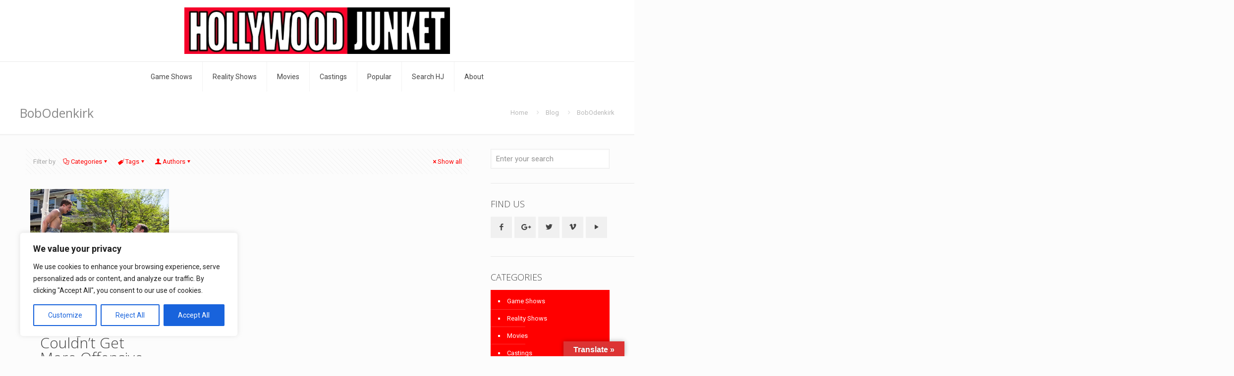

--- FILE ---
content_type: text/html; charset=utf-8
request_url: https://www.google.com/recaptcha/api2/aframe
body_size: 265
content:
<!DOCTYPE HTML><html><head><meta http-equiv="content-type" content="text/html; charset=UTF-8"></head><body><script nonce="tQcuCFOm_ub1xq7v42eTQA">/** Anti-fraud and anti-abuse applications only. See google.com/recaptcha */ try{var clients={'sodar':'https://pagead2.googlesyndication.com/pagead/sodar?'};window.addEventListener("message",function(a){try{if(a.source===window.parent){var b=JSON.parse(a.data);var c=clients[b['id']];if(c){var d=document.createElement('img');d.src=c+b['params']+'&rc='+(localStorage.getItem("rc::a")?sessionStorage.getItem("rc::b"):"");window.document.body.appendChild(d);sessionStorage.setItem("rc::e",parseInt(sessionStorage.getItem("rc::e")||0)+1);localStorage.setItem("rc::h",'1769804621968');}}}catch(b){}});window.parent.postMessage("_grecaptcha_ready", "*");}catch(b){}</script></body></html>